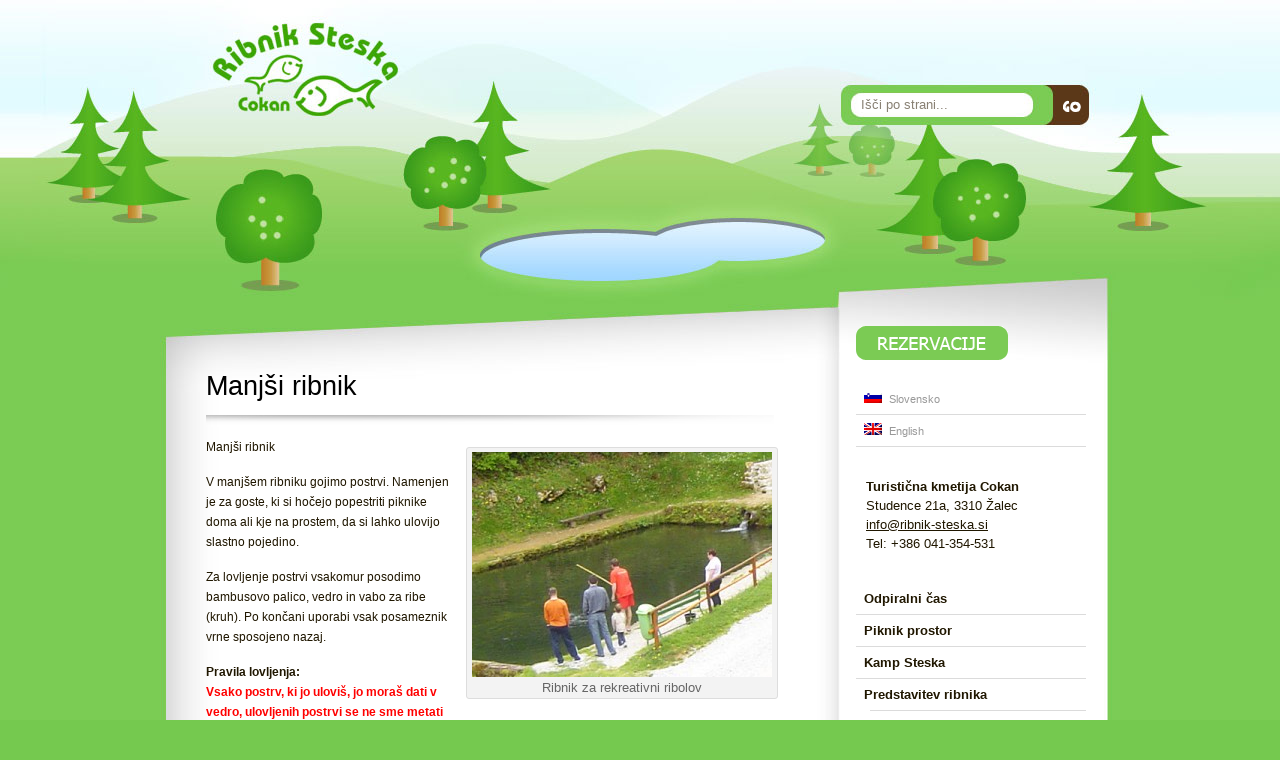

--- FILE ---
content_type: text/css
request_url: https://www.ribnik-steska.si/wp-content/themes/greenfield-13/style.css
body_size: 24142
content:
/*  
Theme Name: Greenfield
Theme URI: http://www.wpthemescreator.com
Description: Nature
Author: Wordpress Themes Creator
Version: 1.3
Author URI: http://www.wpthemescreator.com
*/



ul,ol,li,h1,h2,h3,h4,h5,h6,pre,form,body,html,p,blockquote,fieldset,input{
	margin:0;
	padding:0;
}
ul{
	list-style:none;
}
a{
	color:#201700;
	text-decoration:underline;
}
a:hover{
	text-decoration:none;
}
a img{
	border:0;
}
.clear{
	clear:both;
}
body{
	margin:0px;
	padding:0px;
	font-family:Verdana, Geneva, sans-serif;
	font-size:11px;
	color:#201700;
	background-color: #75c94f;
	position:relative;
	background-image: url(images/body_bg2.jpg);
	background-repeat: no-repeat;
	background-position: center top;
}

#page{
	width:1000px;
	margin:0px auto;
}

/* HEADER */

#header{
	width:100%;
/*	background:url(images/bgr-header.jpg) no-repeat center top; */
}
#header_inner{
	width:1000px;
	height:301px;
	margin:0px auto;
	overflow:hidden;
}

#header_title{
	float:left;
	width:400px;
}
#header_title a{
	display: block;
	height:200px;
}
#main_search{
	margin-top: 60px;
	float:right;
}
#searchform_top{
	padding:37px 56px 0 0;
	float:left;
}
#searchform_top_text{
	width:200px;
	border:0px;
	background:none;
	color:#898174;
	font-size:13px;
	font-family:Arial, Helvetica, sans-serif;
	float:left;
	margin: 0px;
}
#gosearch{
	float:left;
}
#header_rss{
	width:100%;
	clear:both;
}
#header_rss img{
	position:relative;
	left:429px;
	top:-12px;
}

#header_title h1{
	color:#fff;
	font-size:71px;
	font-weight:normal;
	padding:15px 0 0 20px;
	font-family:"Times New Roman", Times, serif;
	font-style:italic;
	letter-spacing:-6px;
}
#header_title h1 a{
	color:#fff;
}
#header_title h1 a:hover{
	text-decoration:none;
}
.description{
	font-size:21px;
	position:relative;
	top:-5px;
	color:#5b8a09;
	display:block;
	text-align:center;
	letter-spacing:0;
}

/* MENU */

#menu{
	width:100%;
	height:59px;
	display:none;
}
#menu_items{
	float:right;
	width:700px;
}
#header_link{
	float:left;
	width:300px;
}

#header_link p{
	font-size:15px;
	font-family:Georgia, "Times New Roman", Times, serif;
	padding:5px 0 0 40px;
	color:#6e6e6e;
}

#header_link a{
	color:#6e6e6e;
}

#mainmenu{
	float:right;
	padding:5px 20px 0 0;
}
#mainmenu ul{
	margin: 0;
	padding: 0;
	list-style-type: none;
	z-index:1000;
}
/*Top level list items*/
#mainmenu ul li{
	position: relative;
	display: inline;
	float: left;
	z-index:1000;
	padding:0 0 0 29px;
	font-size:15px;
	font-family:Georgia, "Times New Roman", Times, serif;
	color:#201700;
	background:url(images/bgr_menu_li.gif) no-repeat left center;
}
#mainmenu ul li.first{
	padding:0;
	background:none;
}
/*Top level menu link items style*/
#mainmenu ul li a{
	display:block;
	color:#201700;
	z-index:1000;
	height:20px;
	padding:5px 10px 5px 10px;
}
* html #mainmenu ul li a{ /*IE6 hack to get sub menu links to behave correctly*/
	display: inline-block;
	float:left;
}
* html #mainmenu ul li ul li a{ /*IE6 hack to get sub menu links to behave correctly*/
	float:none;
}
#mainmenu ul li a:link, #mainmenucat ul li a:visited{
	text-decoration:none;
}
#mainmenu ul li a:hover, #mainmenu .current_page_item a, #mainmenu .select a{
	background:#201700;
	color:#fff;
	text-decoration:none;
}
/*1st sub level menu*/
#mainmenu ul li ul{
	position: absolute;
	left: 0;
	display: block;
	visibility: hidden;
	margin:0 0 0 30px;
}
/*Sub level menu list items (undo style from Top level List Items)*/
#mainmenu ul li ul li{
	display: list-item;
	float: none;
	font-size:1.0em;
	background:none;
	padding:0;
}
/*All subsequent sub menu levels vertical offset after 1st level sub menu */
#mainmenu ul li ul li ul{
	top: 0;
	margin:0;
}
/* Sub level menu links style */
#mainmenu ul li ul li a, #mainmenu ul li.current_page_item ul a, #mainmenu ul li.select ul a{
	width: 160px; /*width of sub menus*/
	height:auto;
	padding: 7px 5px 7px 10px;
	margin: 0;
	border-bottom: 1px solid #676767;
	background:#000;
	border-top-width: 0;
	text-align:left;
	text-decoration:none;
	color:#999999;
	font-family:Arial, Helvetica, sans-serif;
	font-size:12px;
}
#mainmenu ul li ul li a:hover{ /*sub menus hover style*/
	text-decoration:none;
	color:#fff;
}
/* ######### CSS classes applied to down and right arrow images  ######### */

/* BODY */

#body{
	width:100%;
}

#body_top{
	width:100%;
/*	background:url(images/bgr_body_top.jpg) no-repeat; */
	overflow:hidden;
}

#body_left{
	width:698px;
	float:left;
}

#body_right{
	width:302px;
	float:right;
}

#content{
	min-height:400px;
}
/* left contact */

#body_left_content{
	width:602px;
	margin-top: 70px;
	margin-right: 0;
	margin-bottom: 0;
	margin-left: 66px;
}
.post{
	width:100%;
	margin:0 0 40px 0;
}

.post-top{
	width:100%;
	background:url(images/bgr_post_title.png) no-repeat left bottom;
	padding:0 0 25px 0;
}

.post-title{
	width:100%;
	overflow:hidden;
}

.post-title h2{
	font-size:27px;
	color:#000;
	font-weight:normal;
	font-family:Tahoma, Geneva, sans-serif;
	width:500px;
	float:left;
	margin:10px 0 10px 0;
}

.post-title h2 a{
	color:#201700;
}
.post-title h4{
	width:61px;
	height:48px;
	padding:5px 10px 0 0;
	color:#fff;
	text-align:center;
	font-weight:normal;
	font-size:25px;
	font-family:Georgia, "Times New Roman", Times, serif;
	float:right;
	background:url(images/bgr_post_comment.png) no-repeat;
	display: none;
}

.post-top h3{
	font-weight:normal;
	color:#4b4b4b;
	font-size:11px;
	margin:5px 0 0 2px;
}

.post-top h3 a, .post-top h3 span{
	color:#f26521;
	font-weight:bold;
	text-transform:capitalize;
}

.entry{
	line-height:20px;
	font-size:12px;
	padding:10px 20px 0 0;
}
.entry p{
	padding-bottom:15px;
}

.entry p a{
	color:#3B9A1A;
	text-decoration:underline;
}

.entry p a:hover{
	text-decoration:none;
}

.postmetadata{
	width:100%;
	overflow:hidden;
}
.postmetadata p{
	width:100%;
	overflow:hidden;
}
.postmetadata p a{
	padding-top: 50px;
	display:block;
	float:right;
}

.post-page{
	width:100%;
}

h2.page_title{
	font-size:27px;
	color:#000;
	font-weight:normal;
	font-family:Tahoma, Geneva, sans-serif;
	background:url(images/bgr_post_title.png) no-repeat left bottom;
	padding:0 0 25px 0;
}

.entry strong{
}

.post-page .entry h1, .post-page .entry h2, .post-page .entry h3, .post-page .entry h4, .post-page .entry h5, .post-page .entry h6{
	font-size:27px;
	color:#201700;
	font-family:Tahoma, Geneva, sans-serif;
	display:block;
	font-weight:normal;
}
.post-page .entry h1{
	font-size:26px;
	padding:0 0 14px 0;
}

.entry h2{
	font-size:24px !important;
	color:#3b9a1a !important;
	padding:0 0 14px 0;
}
#post-6 .entry h2{
	font-size:20px;
	color:#FFF !important;
	text-decoration:none !important;
	background-image: url(images/h2.gif);
	background-repeat: no-repeat;
	background-position: left top;
	padding-top: 58px;
	padding-bottom: 20px;
	padding-left: 20px;
}
#post-6 .entry h2 a{
	color:#FFF;
	text-decoration:none;
}
#post-6 .entry p{
	padding-left: 20px;
	padding-right: 20px;
}
#qtranslate-3-chooser li{

}
#qtranslate-3-chooser li.active{
	display: block;
}
.post-page .entry h3{
	font-size:18px;
	padding:0 0 12px 0;
}

.post-page .entry h4{
	font-size:20px;
	padding:0 0 10px 0;
}

.post-page .entry h5{
	font-size:18px;
	padding:0 0 8px 0;
}

.post-page .entry h6{
	font-size:16px;
	padding:0 0 6px 0;
} 

/* right content */

#body_right_content{
	width:230px;
	margin:25px 0 0 18px;
}

/* SIDE BAR */

#sidebar{
	width:100%;
}

.sidebars h2{
	font-size:23px;
	color:#212121;
	font-family:Tahoma, Geneva, sans-serif;
	font-weight:normal;
	margin:0 0 5px 0;
}

.sidebars ul{
	color:#201700;
	font-size:13px;
}

.sidebars ul li{
	margin:0 0 20px 0;
}

.sidebars ul li ul li{
	margin-bottom:0;
	width:auto;
}
.sidebars ul li ul li.page_item a{
	text-decoration: none;
	display: block;
	font-weight: bold;
}
.sidebars ul li ul li.page_item a:hover{
	text-decoration: none;
	color:#3B9A1A;
}
.sidebars ul li ul li ul li{
	margin-left:0;
}
.sidebars ul li ul li ul li.page_item{
	margin-left:6px;
	border-top:1px solid #DBDBDB;
	margin-top:8px;
	padding-top: 8px;
	padding-right: 0;
	padding-bottom: 0px;
	padding-left: 8px;
}
.sidebars li ul{
}

.sidebars li ul li ul{
	padding:0;
	background:none;
	width:auto;
}

.sidebars li ul li ul li ul{
}

.sidebars li{
	margin-bottom:0px;
	background:none;
}

.sidebars li li{
	margin-bottom:0px;
	border-bottom:1px solid #dbdbdb;
	padding:8px 0 8px 8px;
}

.sidebars li li li{
	background:none;
	border:0;
	padding-bottom:3px;
}

.sidebars li a{
	color:#201700;
}

.sidebars li.widget_categories ul li{
	color:#f26521;
	font-weight:bold;
}

.sidebars li.widget_categories ul li a{
	font-weight:normal;
	background:url(images/ico_cat.gif) no-repeat left 3px;
	padding:0 0 0 16px;
}

.sidebars li.widget_categories ul li ul li a{
	font-weight:normal;
	background:none;

}

.sidebars li.widget_archives ul li a{
	font-weight:normal;
	background:url(images/ico_cat.gif) no-repeat left 4px;
	padding:0 0 0 16px;
}

.sidebars li.linkcat ul li a{
	font-weight:normal;
	background:url(images/ico_cat.gif) no-repeat left 4px;
	padding:0 0 0 16px;
}

.sidebars li.widget_meta ul li a{
	font-weight:normal;
	background:url(images/ico_cat.gif) no-repeat left 4px;
	padding:0 0 0 16px;
}

.sidebars .widget_tags p{
	padding:0px 0 10px 0;
}

.sidebars .widget_tags a{
	color:#201700;
}

.sidebars .textwidget{
	padding:10px;
	line-height: 1.5em;
}

/* FOOTER */

#footer{
	width:100%;
	background-color: #7ccb54;
}

#footer_inner{
	width:1000px;
	height:121px;
	margin:0 auto;
	overflow:hidden;
	background:url(images/bgr_footer_inner.jpg) no-repeat;
	display:none;
}
#footer_inner2{
	width:1000px;
	height:121px;
	margin:0 auto;
	overflow:hidden;
	background:url(images/bgr_footer_inner.jpg) no-repeat;
}

#footer_text{
	padding:80px 0 0 155px;
	color:#FFF;
}

#footer_text p{
	padding:0 0 8px 0;
	font-size:11px;
}
#footer_text a{
	color:#FFF;
	text-decoration:underline;
}
#footer_text a:hover{
	text-decoration:none;
}
#footer_text p.designed b a{
	color:#fff;
}



/* Begin Typography & Colors */

#wp-calendar #prev a, #wp-calendar #next a {
	font-size: 9pt;
	}

#wp-calendar a {
	text-decoration: none;
	}

#wp-calendar caption {
	font: bold 1.3em 'Lucida Grande', Verdana, Arial, Sans-Serif;
	text-align: center;
	}

#wp-calendar th {
	font-style: normal;
	text-transform: capitalize;
	}
/* End Typography & Colors */

/* Captions */
.aligncenter,
div.aligncenter {
	display: block;
	margin-left: auto;
	margin-right: auto;
}

.wp-caption {
	border: 1px solid #ddd;
	text-align: center;
	background-color: #f3f3f3;
	padding-top: 4px;
	margin: 10px;
	-moz-border-radius: 3px;
	-khtml-border-radius: 3px;
	-webkit-border-radius: 3px;
	border-radius: 3px;
}

.wp-caption img {
	margin: 0;
	padding: 0;
	border: 0 none;
}

.wp-caption p.wp-caption-text {
	font-size: 13px;
	line-height: 17px;
	margin: 0;
	color:#666;
	padding-top: 2px;
	padding-right: 4px;
	padding-bottom: 2px;
	padding-left: 4px;
}
/* End captions */


/* Begin Images */
p img {
	padding: 0;
	max-width: 100%;
	}

/*	Using 'class="alignright"' on an image will (who would've
	thought?!) align the image to the right. And using 'class="centered',
	will of course center the image. This is much better than using
	align="center", being much more futureproof (and valid) */

img.centered {
	display: block;
	margin-left: auto;
	margin-right: auto;
	}

img.alignright {
	padding: 4px;
	margin: 0 0 2px 7px;
	display: inline;
	}

img.alignleft {
	padding: 4px;
	margin: 0 7px 2px 0;
	display: inline;
	}

.alignright {
	float: right;
	}

.alignleft {
	float: left
	}
.aligncenter {
	display: block;
	margin-left: auto;
	margin-right: auto;
}

/* End Images */



/* Begin Calendar */
#wp-calendar {
	empty-cells: show;
	margin: 10px auto 0;
	width: 98%;
	}

#wp-calendar #next a {
	padding-right: 10px;
	text-align: right;
	}

#wp-calendar #prev a {
	padding-left: 10px;
	text-align: left;
	}

#wp-calendar a {
	display: block;
	}

#wp-calendar caption {
	text-align: center;
	width: 100%;
	}

#wp-calendar td {
	padding: 3px 0;
	text-align: center;
	}

#wp-calendar td.pad:hover { /* Doesn't work in IE */
	background-color: #fff; }
/* End Calendar */



/* Begin Various Tags & Classes */
acronym, abbr, span.caps {
	cursor: help;
	}

acronym, abbr {
	border-bottom: 1px dashed #999;
	}

blockquote {
	margin: 15px 30px 10px 10px;
	padding-left: 24px;
	padding-bottom:7px;
	background:url(images/blockquote_bg.gif) repeat-y;
	}

blockquote blockquote{
	background:url(images/blockquote_bg2.gif) repeat-y;
	}

blockquote cite {
	margin: 5px 0 0;
	display: block;
	}

.center {
	text-align: center;
	}

hr {
	display: none;
	}

a img {
	border: none;
	}

.navigation {
	text-align: center;
	margin:10px auto;
	width:98%;
	overflow:hidden;
	font-size:13px;
	color:#201700;
	background:#e7e7e7;
	border:1px solid #c1c1c1;
	padding:15px 0 15px 0;
	}

.navigation a{
	color:#201700;
	font-size:13px;
	}

.wp-pagenavi{
}

.wp-pagenavi a {
	padding: 4px 2px 4px 2px; 
	margin: 2px;
}
.wp-pagenavi span.pages {
	padding: 4px 2px 4px 2px; 
	margin: 2px;
	background:#201700;
	color:#fff;
}
.wp-pagenavi span.current {
	padding: 4px 2px 4px 2px; 
	margin: 2px;
	background:#588526;
	color:#fff;
}
.wp-pagenavi span.extend {
	padding: 4px 2px 4px 2px; 
	margin: 2px;
	background:#201700;
	color:#fff;
}
/* End Various Tags & Classes*/

/* Begin Lists

	Special stylized non-IE bullets
	Do not work in Internet Explorer, which merely default to normal bullets. */

.entry ul {
	margin: 0 10px 25px 20px;
	list-style: none;
	padding:15px 15px 15px 20px;
	background:#f6f6f6;
	} 
.sociable ul {
	padding-top:10px;
	background: none !important;
	display:inline;
	margin:0 !important;
	padding:0 !important;
} 
.sociable ul li {
	padding:6px 0 6px 14px;
	display: block;
	display:inline;
	list-style-type:none;
	background: none !important;
} 
.sociable_tagline{
	padding-bottom:10px;
} 
.entry ul li {
	background:url(images/ico_entry_before.gif) no-repeat left 12px;
	padding:6px 0 6px 14px;
	}

.entry ol {
	margin: 0 10px 25px 20px;
	padding:15px 15px 15px 40px;
	background:#f6f6f6;
	border:1px solid #d4d4d4;
	}

.entry ol li {
	margin: 0;
	padding:6px 0 6px 0;
	border-bottom:1px solid #d4d4d4;
	}

.postmetadata ul, .postmetadata li {
	display: inline;
	list-style-type: none;
	list-style-image: none;
	}
	
ol li{
	list-style: decimal outside;
	}
/* End Entry Lists */



/* Begin Form Elements */
#searchform {
	margin: 10px auto;
	padding: 5px 3px; 
	text-align: center;
	}

#sidebar #searchform #s {
	width: 108px;
	padding: 2px;
	}

#sidebar #searchsubmit {
	padding: 1px;
	}

.entry form { /* This is mainly for password protected posts, makes them look better. */
	text-align:left;
	}

.wpcf7-form textarea{
	margin:0 0 5px 0px;
	}
select {
	width: 130px;
	}

#commentform{
	width:400px;
}

#commentform input {
	width: 170px;
	padding: 2px;
	margin: 5px 5px 1px 0;
	}

#commentform textarea {
	width: 350px;
	padding: 2px;
	}

#commentform #submit {
	margin: 0;
	width:85px;
	height:35px;
	}
/* End Form Elements */



/* Begin Comments*/

h2#comments{
	font-size:27px;
	color:#201700;
	font-weight:normal;
	font-family:Tahoma, Geneva, sans-serif;
	background:url(images/bgr_post_title.png) no-repeat left bottom;
	padding:0 0 25px 0;
	margin:0 0 10px 25px;
}

.alt {
	margin: 0;
	padding: 10px;
	}

.commentlist {
	padding: 0;
	text-align: justify;
	margin:0 0 0 25px;
	}

.commentlist .comment {
	margin: 15px 0 0 0;
	padding: 10px 15px 20px 15px;
	list-style: none;
	background:#f0f0f0;
	border:1px solid #c7c7c7;
	}

.commentlist .alt {
	background:#f8f8f8;
	}

.commentlist .comment .comment {
	margin: 15px 15px 15px 15px;
	padding: 10px 15px 20px 15px;
	width:auto;
	}

.commentlist p {
	margin: 10px 5px 10px 0;
	line-height:18px;
	}
.commentmet_data{
	width:100%;
	overflow:hidden;
}
.commentmet_data td{
	vertical-align:top;
	text-align:left;
}
.commentmet_avatar{
	width:102px;
	padding:15px 0 0 0;
}
.commentmet_text{
}
.commentmet_avatar img{
	border:1px solid #333;
}

#commentform p {
	margin: 5px 0;
	}

.commentmet_replay{
	width:100%;
	overflow:hidden;
}
.commentmet_replay a{
	float:right;
	display:block;
	text-indent:-9999px;
	text-transform:capitalize;
	background:url(images/button_replay.gif) no-repeat;
	width:79px;
	height:20px;
}

.nocomments {
	text-align: center;
	margin: 0;
	padding: 0;
	}

.commentmetadata {
	margin: 0;
	display: block;
	padding:0 0 5px 0;
	color:#636363;
	font-weight:bold;
	font-size:15px;
	font-family:Tahoma, Geneva, sans-serif;
	text-transform:capitalize;
	}
.commentmetadata a{
	color:#311707;
}
.commentmetadata span{
	color:#311707;
}

.commentmet_text{
	font-size:12px;
}

#respond{
	margin:40px 15px 0 25px;
	padding:15px;
	background:#fff;
}

h3#respond_title{
	font-size:27px;
	color:#201700;
	font-weight:normal;
	font-family:Tahoma, Geneva, sans-serif;
	background:url(images/bgr_post_title.png) no-repeat left bottom;
	padding:0 0 25px 0;
	margin:0 0 20px 0;
}

#commentform{
	margin-left:25px;
	color:#201700;
	font-size:12px;
	width:90%;
}

#commentform small{
	position:relative;
	top:-1px;
	font-size:12px;
}
#cancel-comment-reply-link{
	font-size:12px;
	color:#201700;
}

#commentform a{
	color:#201700;
}

#commentform input{
	background:#fff;
	border:2px solid #c2c2c2;
	font-family:Verdana, Arial, Helvetica, sans-serif;
	font-size:12px;
	padding:4px;
	color:#201700;
}

#commentform textarea{
	background:#fff;
	border:2px solid #c2c2c2;
	font-family:Verdana, Arial, Helvetica, sans-serif;
	font-size:12px;
	padding:4px;
	margin:5px 0 0 0;
	color:#201700;
}

#commentform input#submit{
	background:none;
	border:0px;
}

/* End Comments */

/* Archives page */
.page_archives_div{
	padding-bottom:60px;
}

.page_archives_div h2{
	font-size:27px;
	color:#201700;
	font-weight:normal;
	font-family:Tahoma, Geneva, sans-serif;
	background:url(images/bgr_post_title.png) no-repeat left bottom;
	padding:0 0 25px 0;
}

.page_archives_div ul h2{
}

.page_archives_div ul{
	margin:10px 0 40px 0;
}

.page_archives_div ul li{
	margin:0px;
	padding:8px 0 8px 5px;
	list-style:none;
	background:url(images/ico_line.png) no-repeat left bottom;
}

.page_archives_div ul li ul li{
	border:0px;
	background:none;
}

.page_archives_div ul li ul{
	margin:0px;
	padding:0px;
	padding-left:10px;
}

.page_archives_div ul li a{
	font-weight:normal;
	color:#000;
	font-size:13px;
	background:url(images/ico_ar.gif) no-repeat left 4px;
	padding:0 0 0 12px;
}


/* "Daisy, Daisy, give me your answer do. I'm half crazy all for the love of you.
	It won't be a stylish marriage, I can't afford a carriage.
	But you'll look sweet upon the seat of a bicycle built for two." */
	
/* ==================================================================
    Secure and Accessible PHP Contact Form v.2.0WP FIXED width
    ACCESSITES.CSS made by Mike Cherim - http://green-beast.com 
   Designed and built to work with the Accessites WordPress theme
================================================================== */

#gb_form_div { 
  text-align : left;
  width : 100%;
  margin:-40px 0 0 0;
}

#gb_form_div p {
  margin-left : 12px;
}

#gb_form {
  text-align : left;
  background : transparent;
}

#gb_form_div a {
  color : #b3b3b3;
  text-decoration : underline;
}

#gb_form_div a:hover, #gb_form_div a:focus, #gb_form_div a:active {
  color : #b3b3b3;
  text-decoration : none;
}

fieldset { 
  border : 0;
  margin-top : 10px;
}

#gb_form legend, legend, #gb_form dt { 
  font-weight : bold; 
  color : #b3b3b3;
}

#gb_form legend {
  margin-left : -10px;
  padding-top : 5px;
  color : #4c4c4c;
}

* html #gb_form legend {
  margin-left : -5px;
  padding:0 0 10px 0;
}

#gb_form legend#mainlegend { 
  font-size : 1.2em;
  color : #000;
  margin-left : -10px;
  padding-top : 5px;
  padding-bottom : 10px;
  background:url(images/ico_line.png) no-repeat left bottom;
  width:100%;
}

* html #gb_form legend#mainlegend {
  margin-left : -5px;
}

#gb_form legend#mainlegend small { 
  font-size : .7em;
  text-transform : uppercase;
}

#gb_form_div .formhead small a {
  font-size : .7em;
  background-image : none;
  display : inline;
  padding : 0;
  margin : 0;
}

#gb_form_div .main_formhead, #gb_form_div .formhead {
  font-size : 1.2em;
  color : #4c4c4c;
  width : 97%;
}

#gb_form_div .main_formhead {
  margin-left : -35px;
  text-indent : -9999px;
}

label { 
  color : #4c4c4c;
  margin-top : 5px;
  margin-left : 20px;
  font-size:11px;
  font-family:Verdana, Geneva, sans-serif;
}

input.short, input.med, select.med, textarea.textbox, textarea { 
  color : #808080; 
  padding : 4px; 
  border : 1px solid #dfc5ba;
  background-color : #fff;
  font-size:11px;
  font-family:Verdana, Geneva, sans-serif;
  width : 60%;
  height : auto;
  margin:0 0 5px 20px;
}

input.short {
  width : 7%;
}

textarea.textbox, textarea { 
  width : 80%;
  height : 220px;
  line-height : 1.5em;
  overflow:auto;
}

select.med {
  width : 60%;
}

input.checkbox {
  cursor : default;
  background : transparent;
  color : #bcbab7;
  border : 0;
  padding : 0; 
  margin : 0;
  width : 14px;
  height : 14px;
}

input.button {
  cursor : pointer;
  border : 0;
  background:url(images/button_submit.gif) no-repeat;
  width:85px;
  height:35px;
  display:block;
  text-indent:-9999px;
  text-transform:capitalize;
  clear:both;
}

#content #gb_form input.button {
  margin : 15px 5px 25px 20px;
  padding : 2px 15px 2px 15px;
}

* html #content #gb_form input.button {
  margin-left : -5px;
}

span.error, span.success, #gb_form_div dt { 
  color : #cc0000;  
  font-weight : bold; 
}

#gb_form_div dt small, #gb_form_div .formhead span.success, span.success, dl#result_dl_blockq dt {
  color : #bcbab7;
}

#gb_form_div small.whythis a { 
  font-size : 11px; 
  text-decoration : none;
  color : #000;
  font-weight:normal;
}
#gb_form_div small.whythis a span{ 
  text-decoration : none;
  color : #fff;
  padding:0 2px 0 2px;
}
#gb_form_div small.whythis a:hover span{ 
  color : #fff;
  background:#000;
  border:1px solid #fff
}

p.creditline small {
  clear : both; 
  display : block;
  text-align : right;
  margin : 0;
  padding : 25px 0 15px 0;
  font-size : 0.75em;
  letter-spacing : .0001em;
  color : #666;
}

dl#result_dl_blockq blockquote {
  margin-left : 0;
}

dl#result_dl_blockq blockquote p cite {
  display : block;
  text-align : right;
}

#gb_form_div span.items {
  font-weight : bold;
  color : #339999;
}

#gb_form_div ul {
  margin : 10px 10px 20px 10px;
}

#gb_form_div ul li {
  list-style-type : none;
  margin : 0 10px 0 20px;
}

div.sociable {
	margin-top:20px;
}
/* End ACCESSITES CSS */

#post-6 h2.page_title{
  display:none;
}

.qtrans_language_chooser li a span, .qtrans_language_chooser li a:hover span{
	margin-left: 5px;
	color:#999;
	font-size: 11px;
}
.qtrans_language_chooser li a, .qtrans_language_chooser li a:hover{
	text-decoration: none;
}
.qtrans_language_chooser li a:hover{
	color:#333;
}

--- FILE ---
content_type: text/css; charset=UTF-8
request_url: https://www.ribnik-steska.si/?mlnmenu=css&ver=050619a5d82f4a500a939635d0d5e954
body_size: 1958
content:
#suckerfishnav {background:#1F3E9F url("https://www.ribnik-steska.si/wp-content/plugins/multi-level-navigation-plugin/images/suckerfish_blue.png") repeat-x;font-size:18px;font-family:verdana,sans-serif;font-weight:bold;	width:100%;}#suckerfishnav, #suckerfishnav ul {float:left;list-style:none;line-height:40px;padding:0;border:1px solid #aaa;margin:0;	width:100%;}#suckerfishnav a {display:block;color:#dddddd;text-decoration:none;padding:0px 10px;}#suckerfishnav li {float:left;padding:0;}#suckerfishnav ul {position:absolute;left:-999em;height:auto;	width:151px;font-weight:normal;margin:0;line-height:1;	border:0;border-top:1px solid #666666;	}#suckerfishnav li li {	width:149px;border-bottom:1px solid #666666;border-left:1px solid #666666;border-right:1px solid #666666;font-weight:bold;font-family:verdana,sans-serif;}#suckerfishnav li li a {padding:4px 10px;	width:130px;font-size:12px;color:#dddddd;}#suckerfishnav li ul ul {margin:-21px 0 0 150px;}#suckerfishnav li li:hover {background:#1F3E9F;}#suckerfishnav li ul li:hover a, #suckerfishnav li ul li li:hover a, #suckerfishnav li ul li li li:hover a, #suckerfishnav li ul li li li:hover a  {color:#dddddd;}#suckerfishnav li:hover a, #suckerfishnav li.sfhover a {color:#dddddd;}#suckerfishnav li:hover li a, #suckerfishnav li li:hover li a, #suckerfishnav li li li:hover li a, #suckerfishnav li li li li:hover li a {color:#dddddd;}#suckerfishnav li:hover ul ul, #suckerfishnav li:hover ul ul ul, #suckerfishnav li:hover ul ul ul ul, #suckerfishnav li.sfhover ul ul, #suckerfishnav li.sfhover ul ul ul, #suckerfishnav li.sfhover ul ul ul ul  {left:-999em;}#suckerfishnav li:hover ul, #suckerfishnav li li:hover ul, #suckerfishnav li li li:hover ul, #suckerfishnav li li li li:hover ul, #suckerfishnav li.sfhover ul, #suckerfishnav li li.sfhover ul, #suckerfishnav li li li.sfhover ul, #suckerfishnav li li li li.sfhover ul  {left:auto;background:#444444;}#suckerfishnav li:hover, #suckerfishnav li.sfhover {background:#5E7AD3;}